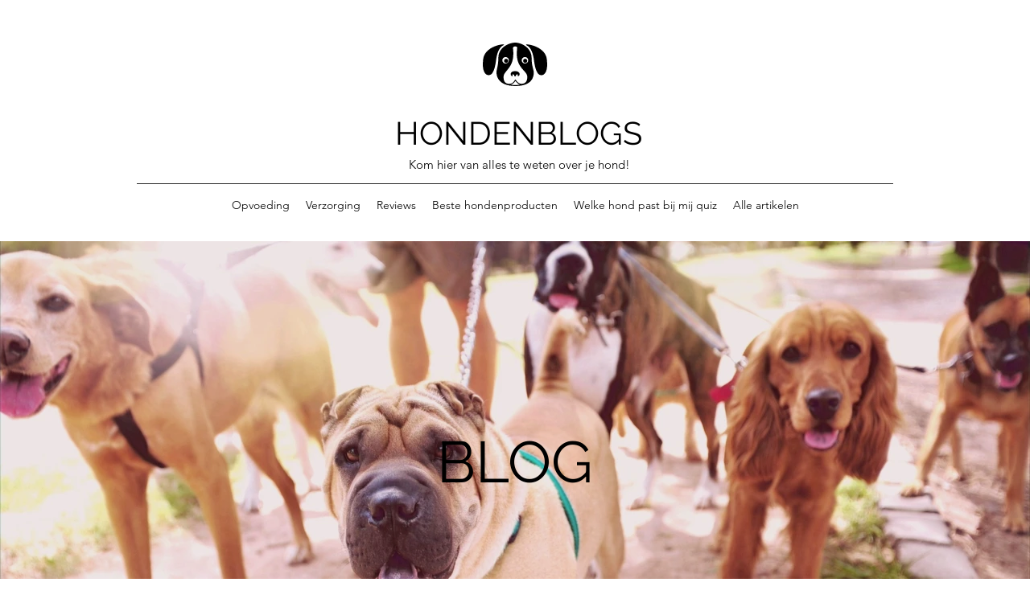

--- FILE ---
content_type: text/html; charset=utf-8
request_url: https://www.google.com/recaptcha/api2/aframe
body_size: 265
content:
<!DOCTYPE HTML><html><head><meta http-equiv="content-type" content="text/html; charset=UTF-8"></head><body><script nonce="lOrtCCHQywsbslDJYBdehw">/** Anti-fraud and anti-abuse applications only. See google.com/recaptcha */ try{var clients={'sodar':'https://pagead2.googlesyndication.com/pagead/sodar?'};window.addEventListener("message",function(a){try{if(a.source===window.parent){var b=JSON.parse(a.data);var c=clients[b['id']];if(c){var d=document.createElement('img');d.src=c+b['params']+'&rc='+(localStorage.getItem("rc::a")?sessionStorage.getItem("rc::b"):"");window.document.body.appendChild(d);sessionStorage.setItem("rc::e",parseInt(sessionStorage.getItem("rc::e")||0)+1);localStorage.setItem("rc::h",'1768788130986');}}}catch(b){}});window.parent.postMessage("_grecaptcha_ready", "*");}catch(b){}</script></body></html>